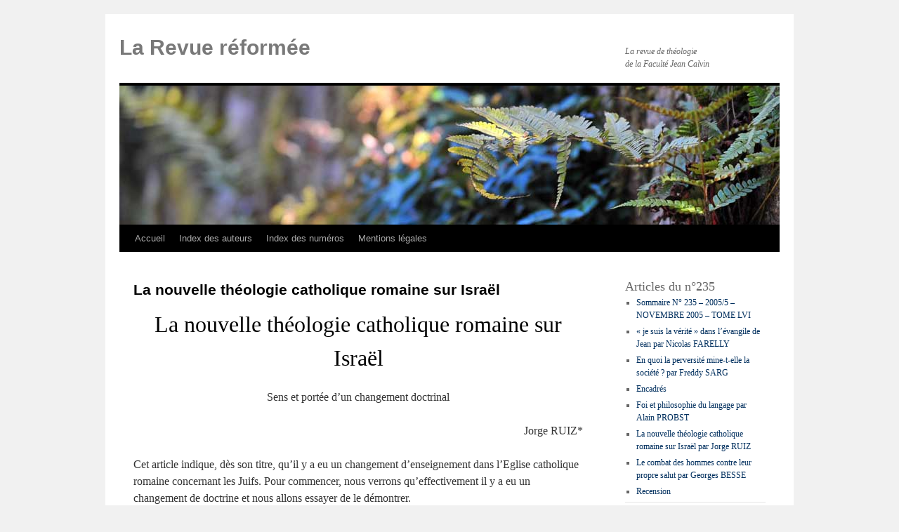

--- FILE ---
content_type: text/html; charset=UTF-8
request_url: http://larevuereformee.net/articlerr/n235/la-nouvelle-theologie-catholique-romaine-sur-israel
body_size: 22578
content:
<!DOCTYPE html>
<html lang="fr-FR">
<head>
<meta charset="UTF-8" />
<title>La nouvelle théologie catholique romaine sur Israël | La Revue réformée</title>
<link rel="profile" href="http://gmpg.org/xfn/11" />
<link rel="stylesheet" type="text/css" media="all" href="http://larevuereformee.net/wp-content/themes/twentyten4lrr/style.css" />
<link rel="pingback" href="http://larevuereformee.net/xmlrpc.php" />
<meta name='robots' content='max-image-preview:large' />
<link rel='dns-prefetch' href='//s.w.org' />
<link rel="alternate" type="application/rss+xml" title="La Revue réformée &raquo; Flux" href="http://larevuereformee.net/feed" />
<link rel="alternate" type="application/rss+xml" title="La Revue réformée &raquo; Flux des commentaires" href="http://larevuereformee.net/comments/feed" />
		<script type="text/javascript">
			window._wpemojiSettings = {"baseUrl":"https:\/\/s.w.org\/images\/core\/emoji\/13.1.0\/72x72\/","ext":".png","svgUrl":"https:\/\/s.w.org\/images\/core\/emoji\/13.1.0\/svg\/","svgExt":".svg","source":{"concatemoji":"http:\/\/larevuereformee.net\/wp-includes\/js\/wp-emoji-release.min.js?ver=5.8.12"}};
			!function(e,a,t){var n,r,o,i=a.createElement("canvas"),p=i.getContext&&i.getContext("2d");function s(e,t){var a=String.fromCharCode;p.clearRect(0,0,i.width,i.height),p.fillText(a.apply(this,e),0,0);e=i.toDataURL();return p.clearRect(0,0,i.width,i.height),p.fillText(a.apply(this,t),0,0),e===i.toDataURL()}function c(e){var t=a.createElement("script");t.src=e,t.defer=t.type="text/javascript",a.getElementsByTagName("head")[0].appendChild(t)}for(o=Array("flag","emoji"),t.supports={everything:!0,everythingExceptFlag:!0},r=0;r<o.length;r++)t.supports[o[r]]=function(e){if(!p||!p.fillText)return!1;switch(p.textBaseline="top",p.font="600 32px Arial",e){case"flag":return s([127987,65039,8205,9895,65039],[127987,65039,8203,9895,65039])?!1:!s([55356,56826,55356,56819],[55356,56826,8203,55356,56819])&&!s([55356,57332,56128,56423,56128,56418,56128,56421,56128,56430,56128,56423,56128,56447],[55356,57332,8203,56128,56423,8203,56128,56418,8203,56128,56421,8203,56128,56430,8203,56128,56423,8203,56128,56447]);case"emoji":return!s([10084,65039,8205,55357,56613],[10084,65039,8203,55357,56613])}return!1}(o[r]),t.supports.everything=t.supports.everything&&t.supports[o[r]],"flag"!==o[r]&&(t.supports.everythingExceptFlag=t.supports.everythingExceptFlag&&t.supports[o[r]]);t.supports.everythingExceptFlag=t.supports.everythingExceptFlag&&!t.supports.flag,t.DOMReady=!1,t.readyCallback=function(){t.DOMReady=!0},t.supports.everything||(n=function(){t.readyCallback()},a.addEventListener?(a.addEventListener("DOMContentLoaded",n,!1),e.addEventListener("load",n,!1)):(e.attachEvent("onload",n),a.attachEvent("onreadystatechange",function(){"complete"===a.readyState&&t.readyCallback()})),(n=t.source||{}).concatemoji?c(n.concatemoji):n.wpemoji&&n.twemoji&&(c(n.twemoji),c(n.wpemoji)))}(window,document,window._wpemojiSettings);
		</script>
		<style type="text/css">
img.wp-smiley,
img.emoji {
	display: inline !important;
	border: none !important;
	box-shadow: none !important;
	height: 1em !important;
	width: 1em !important;
	margin: 0 .07em !important;
	vertical-align: -0.1em !important;
	background: none !important;
	padding: 0 !important;
}
</style>
	<link rel='stylesheet' id='wp-block-library-css'  href='http://larevuereformee.net/wp-includes/css/dist/block-library/style.min.css?ver=5.8.12' type='text/css' media='all' />
<link rel="https://api.w.org/" href="http://larevuereformee.net/wp-json/" /><link rel="EditURI" type="application/rsd+xml" title="RSD" href="http://larevuereformee.net/xmlrpc.php?rsd" />
<link rel="wlwmanifest" type="application/wlwmanifest+xml" href="http://larevuereformee.net/wp-includes/wlwmanifest.xml" /> 
<meta name="generator" content="WordPress 5.8.12" />
<link rel="canonical" href="http://larevuereformee.net/articlerr/n235/la-nouvelle-theologie-catholique-romaine-sur-israel" />
<link rel='shortlink' href='http://larevuereformee.net/?p=284' />
<link rel="alternate" type="application/json+oembed" href="http://larevuereformee.net/wp-json/oembed/1.0/embed?url=http%3A%2F%2Flarevuereformee.net%2Farticlerr%2Fn235%2Fla-nouvelle-theologie-catholique-romaine-sur-israel" />
<link rel="alternate" type="text/xml+oembed" href="http://larevuereformee.net/wp-json/oembed/1.0/embed?url=http%3A%2F%2Flarevuereformee.net%2Farticlerr%2Fn235%2Fla-nouvelle-theologie-catholique-romaine-sur-israel&#038;format=xml" />
<script type="text/javascript">
	window._se_plugin_version = '8.1.9';
</script>
<style type="text/css">
.taxonomy-drilldown-lists p,
.taxonomy-drilldown-checkboxes p,
.taxonomy-drilldown-dropdowns p {
	margin-top: 1em;
}

.taxonomy-drilldown-checkboxes li,
.taxonomy-drilldown-dropdowns li {
	list-style: none;
}

.taxonomy-drilldown-dropdowns select {
	display: block;
}
</style>
</head>

<body class="articlerr-template-default single single-articlerr postid-284"><a name="debut"></a>
<div id="wrapper" class="hfeed">
	<div id="header">
		<div id="masthead">
			<div id="branding" role="banner">
								<div id="site-title">
					<span>
						<a href="http://larevuereformee.net/" title="La Revue réformée" rel="home">La Revue réformée</a>
					</span>
				</div>
				<div id="site-description">La revue de th&eacute;ologie<br>de la Facult&eacute; Jean Calvin</div>

										<img src="http://larevuereformee.net/wp-content/themes/twentyten4lrr/images/headers/fern.jpg" width="940" height="198" alt="" />
								</div><!-- #branding -->

			<div id="access" role="navigation">
			  				<div class="skip-link screen-reader-text"><a href="#content" title="Aller au contenu">Aller au contenu</a></div>
								<div class="menu"><ul>
<li ><a href="http://larevuereformee.net/">Accueil</a></li><li class="page_item page-item-6"><a href="http://larevuereformee.net/index-des-auteurs">Index des auteurs</a></li>
<li class="page_item page-item-8"><a href="http://larevuereformee.net/index-des-numeros">Index des numéros</a></li>
<li class="page_item page-item-215"><a href="http://larevuereformee.net/a-propos/mentions-legales">Mentions légales</a></li>
</ul></div>
			</div><!-- #access -->
		</div><!-- #masthead -->
	</div><!-- #header -->

	<div id="main">

		<div id="container">
			<div id="content" role="main">


				<div id="post-284" class="post-284 articlerr type-articlerr status-publish hentry numero-revue-80 auteurs-ruiz-jorge annee-parution-79">
					<h1 class="entry-title">La nouvelle théologie catholique romaine sur Israël</h1>


					<div class="entry-content">
						<h1 align="center">La nouvelle théologie catholique romaine sur Israël</h1>
<p align="center">Sens et portée d&rsquo;un changement doctrinal</p>
<p align="right">Jorge RUIZ*</p>
<p></p>
<p>Cet article indique, dès son titre, qu&rsquo;il y a eu un changement d&rsquo;enseignement dans l&rsquo;Eglise catholique romaine concernant les Juifs. Pour commencer, nous verrons qu&rsquo;effectivement il y a eu un changement de doctrine et nous allons essayer de le démontrer.</p>
<p></p>
<p>Avant de constater un changement, il convient, d&rsquo;abord, de se demander à quel moment un enseignement devient une doctrine de l&rsquo;Eglise catholique romaine. Quand est-on face à une doctrine «&nbsp;de l&rsquo;Eglise en tant que telle&nbsp;», devant une affirmation catholique? Est-ce en lisant les propositions d&rsquo;une école théologique particulière? Ou dans les déclarations d&rsquo;un évêque ou d&rsquo;un groupe d&rsquo;évêques, en dehors du pape? Ou dans les déclarations du pape sans les évêques? Ou dans les déclarations du pape et des évêques non encore ratifiées par d&rsquo;autres déclarations du pape et des évêques? Quel est le genre de déclarations qui ratifie la catholicité? Il y a là un problème fort complexe, encore plus complexe, comme nous allons le voir, que dans le protestantisme!</p>
<p></p>
<h3>I. Il y a bien changement</h3>
</p>
<p>Il nous faut donc trouver un terrain qui soit vraiment sûr. Dans l&rsquo;Eglise catholique romaine, la foi de l&rsquo;Eglise est perceptible, elle se reflète dans deux domaines: la liturgie et le magistère.</p>
<p></p>
<p><strong>a)</strong> <em>La liturgie</em></p>
<p>Le premier est celui de la <em>liturgie</em>. Si le vieux dicton latin <em>lex orandi, lex credendi</em> («&nbsp;la loi de la prière est la loi de la foi&nbsp;») est vrai, c&rsquo;est, sans aucun doute, dans l&rsquo;Eglise catholique romaine. Dans le cadre liturgique, les changements concernant les Juifs ont été majeurs. Il suffit de comparer les deux prières suivantes du Vendredi saint. La première, la prière traditionnelle, utilisée intégralement pendant plus d&rsquo;un millénaire jusqu&rsquo;à 1959, disait:</p>
<p></p>
<p>«&nbsp;Prions aussi pour les Juifs perfides afin que Dieu Notre Seigneur enlève le voile qui couvre leurs cœurs et qu&rsquo;eux aussi reconnaissent Jésus, le Christ, Notre Seigneur.&nbsp;» Après cet appel à la prière, les fidèles ne répondaient pas: «&nbsp;Amen&nbsp;», ni ne se mettaient à genoux, comme ils le faisaient dans le reste des prières, et le prêtre poursuivait aussitôt en disant: «&nbsp;Dieu tout-puissant et éternel, qui n&rsquo;exclus pas même la perfidie juive de Ta miséricorde, exauce nos prières que nous t&rsquo;adressons pour l&rsquo;endurcissement de ce peuple; afin qu&rsquo;ayant reconnu la lumière de Ta vérité qui est le Christ, ils sortent de leurs ténèbres. Par le même Jésus-Christ Notre Seigneur qui vit et règne avec Toi dans l&rsquo;unité du Saint-Esprit dans les siècles des siècles.&nbsp;»<sup><a class="sdfootnoteanc" href="#sdfootnote1sym" name="sdfootnote1anc" id="sdfootnote1anc"><sup>1</sup></a></sup></p>
<p></p>
<p>Laissant de côté l&#8217;emploi de l&rsquo;expression «&nbsp;perfidie judaïque&nbsp;» pour désigner l&rsquo;état de l&rsquo;Israël incrédule, cette prière se caractérise par le fait qu&rsquo;elle est une demande explicite pour qu&rsquo;Israël soit converti au Christ. De plus, elle affirme sans ambages que l&rsquo;Israël actuel sans le Christ se trouve dans l&rsquo;endurcissement et dans les ténèbres.</p>
<p></p>
<p>La seconde prière que nous allons voir est celle qui fut approuvée par Paul VI et qui est entrée en vigueur en 1970. C&rsquo;est la prière actuelle:</p>
<p></p>
<p>«&nbsp;Prions pour les Juifs à qui Dieu a parlé en premier: qu&rsquo;ils progressent dans l&rsquo;amour de Son Nom et la fidélité de son Alliance.&nbsp;»Tous prient en silence. Puis le prêtre dit: «&nbsp;Dieu éternel et tout-puissant, Toi qui as choisi Abraham et sa descendance pour en faire les fils de Ta promesse, conduis à la plénitude de la rédemption le premier peuple de l&rsquo;Alliance, comme ton Eglise t&rsquo;en supplie. Par Jésus, le Christ, Notre Seigneur.&nbsp;»<sup><a class="sdfootnoteanc" href="#sdfootnote2sym" name="sdfootnote2anc" id="sdfootnote2anc"><sup>2</sup></a></sup></p>
<p></p>
<p>Dans cette prière, aucune mention n&rsquo;est faite de l&rsquo;état d&rsquo;endurcissement d&rsquo;Israël; on n&rsquo;y demande pas explicitement sa conversion, même si le texte pourrait être compris dans ce sens. Pourtant, on fait mention de l&rsquo;élection d&rsquo;Abraham et de sa descendance. Ainsi, cette prière est ambiguë: tout Juif qui refuse de croire en Christ peut dire tranquillement «&nbsp;Amen&nbsp;» à toutes les demandes. De plus, chose surprenante, la portée trinitaire de cette prière est certainement amoindrie par rapport à la prière traditionnelle.</p>
<p></p>
<p><strong>b)</strong> <em>Le magistère</em></p>
<p>Le second domaine qui reflète la foi de l&rsquo;Eglise catholique romaine et qui témoigne de ce changement doctrinal est, sans aucun doute, le magistère. Nous nous contenterons de signaler que le Saint-Office, donc le magistère, dans sa condamnation de l&rsquo;antisémitisme, le 25 mars 1928, a précisément défini l&rsquo;antisémitisme comme «&nbsp;la haine de la race <em>jadis</em> élue par Dieu&nbsp;»<sup><a class="sdfootnoteanc" href="#sdfootnote3sym" name="sdfootnote3anc" id="sdfootnote3anc"><sup>3</sup></a></sup>. La présence de l&rsquo;adverbe «&nbsp;jadis&nbsp;» est révélatrice de toute une théologie, la théologie de la substitution, car il est superflu d&rsquo;affirmer que l&rsquo;élection d&rsquo;Israël a été faite dans le passé si c&rsquo;est pour seulement laisser à penser que cette élection est maintenant révoquée.</p>
<p></p>
<p>Cette déclaration doit être comparée avec celle du pape Jean-Paul II, faite devant la communauté juive de Mayence (Allemagne), le 17 novembre 1980, quand il a désigné le peuple juif actuel comme: «&nbsp;Le peuple de Dieu de l&rsquo;Ancienne Alliance, jamais révoquée par Dieu.&nbsp;»<sup><a class="sdfootnoteanc" href="#sdfootnote4sym" name="sdfootnote4anc" id="sdfootnote4anc"><sup>4</sup></a></sup> Le texte écrit justifiait cette affirmation avec la citation biblique (entre parenthèses) de Romains 11.29: «&nbsp;Car les dons et l&rsquo;appel de Dieu sont irrévocables.&nbsp;»</p>
<p></p>
<p>Avoir cité Romains 11.29 est d&rsquo;une importance extrême. En effet, l&rsquo;écrivain, d&rsquo;origine juive convertie au catholicisme, Denise Judant affirmait en 1969, dans son livre <em>Christianisme &amp; Judaïsme</em>, l&rsquo;existence d&rsquo;un «&nbsp;consensus unanime&nbsp;» parmi tous les Pères de l&rsquo;Eglise, mais d&rsquo;un «&nbsp;consensus unanime&nbsp;» contraire à l&rsquo;affirmation du pape actuel:</p>
<p></p>
<p>«&nbsp;Jamais les Pères n&rsquo;ont pensé que le verset de s. Paul: ‹les dons et l&rsquo;appel de Dieu sont sans repentance›, puisse s&rsquo;appliquer à la partie infidèle du peuple juif, et nous n&rsquo;hésitons pas à assurer qu&rsquo;il y a, sur ce point qui constitue une interprétation de l&rsquo;Ecriture, un consensus unanime des Pères (…) Parmi tous les écrivains grecs et latins des cinq premiers siècles, nous n&rsquo;en avons trouvé aucun qui applique ce verset à l&rsquo;Israël infidèle.&nbsp;»<sup><a class="sdfootnoteanc" href="#sdfootnote5sym" name="sdfootnote5anc" id="sdfootnote5anc"><sup>5</sup></a></sup></p>
<p></p>
<p><strong>Parcours historique de ce changement</strong></p>
<p></p>
<p>Il est donc manifeste qu&rsquo;il y a eu un vrai changement de doctrine dans l&rsquo;Eglise catholique romaine à propos des Juifs, et ce changement va à l&rsquo;encontre d&rsquo;un «&nbsp;consensus unanime&nbsp;» des Pères. Ce fait, dans la mentalité catholique romaine, est d&rsquo;une portée exceptionnelle. Comment en est-on arrivé là?</p>
<p></p>
<p>En principe, un tel changement est, à proprement parler, inimaginable. On ne peut se débarrasser si facilement, en un si court laps de temps, d&rsquo;un enseignement constant et pratiquement unanime durant presque deux millénaires. Ce changement ne peut être expliqué que par le contexte historique contemporain, qui est celui du nazisme, celui de la Seconde Guerre mondiale et du génocide de 6 millions de Juifs dans une Europe dite «&nbsp;chrétienne&nbsp;». Le contexte historique est celui des faits. Les événements de l&rsquo;histoire façonnent un état d&rsquo;esprit déterminé, «&nbsp;l&rsquo;esprit du temps&nbsp;», qui, en l&rsquo;occurrence, ne permet plus à la doctrine traditionnelle de s&rsquo;exprimer. Certes, après Auschwitz, il est devenu très difficile de prononcer le discours traditionnel sur les Juifs, selon lequel le peuple juif a été rejeté par Dieu suite à son rejet de Jésus, ou plus encore, selon lequel la mort de Jésus lui est imputée tant qu&rsquo;il ne se repent pas et ne vient pas à la foi en son Messie. Ce discours traditionnel a même été perçu comme l&rsquo;un des facteurs du génocide. Par conséquent, l&rsquo;<em>intelligentsia</em> et les dirigeants des grandes Eglises multitudinistes ont cherché à modifier les vieux ressorts mentaux si profonds du peuple chrétien en adoptant un discours théologique à propos d&rsquo;Israël éminemment, voire exclusivement, positif.</p>
<p></p>
<p>Ce revirement dans la pensée chrétienne n&rsquo;a cependant pas été automatique; il a nécessité une période de mûrissement ou, plutôt, une période d&rsquo;installation dans la conscience des Eglises. A cause de sa nature propre, l&rsquo;Eglise catholique romaine a eu besoin d&rsquo;un plus grand laps de temps que les autres Eglises pour adopter ce nouveau discours. Mais, cela fait, cette même nature de l&rsquo;Eglise catholique romaine en assure l&rsquo;universalisme, et cela même de façon rétrospective.</p>
<p></p>
<p><em><strong>a) Barth et Maritain</strong></em></p>
<p>De tels discours nouveaux n&rsquo;ont pas leur origine dans les Eglises elles-mêmes. En général, c&rsquo;est une règle, dirions-nous, immuable, que les vieux paradigmes ne sont pas remplacés à partir d&rsquo;idées provenant de la collectivité. Bien au contraire, les innovations viennent toujours d&rsquo;individus isolés, qui expriment de telles idées non seulement dans leurs écrits, mais aussi par leur propre vie. Ces idées nouvelles sur Israël sont nées dans l&rsquo;esprit de, notamment, deux personnes. Les deux étaient, à leur époque et dans leur milieu particulier, des intellectuels d&rsquo;avant-garde. Les deux se sont opposés au nazisme et, en conséquence, ont dû s&rsquo;exiler. Les deux étaient des résistants, des hommes qui ont été des points de référence, d&rsquo;espérance même, à un moment où l&rsquo;Europe vivait ses moments les plus durs, les plus noirs. L&rsquo;un était catholique romain, l&rsquo;autre protestant: le philosophe français Jacques Maritain et le théologien suisse Karl Barth.</p>
<p></p>
<p>Le dernier, Barth, avait déjà, pendant la décennie des années 1930, développé toute une théologie concernant les Juifs. Son enseignement &#8211; en bonne partie en réaction contre le nazisme &#8211; s&rsquo;opposait aussi, il est important de le signaler, à la théologie libérale classique relative au peuple de l&rsquo;Ancien Testament. La théologie de Barth cherchait à récupérer le sens du sacré concernant l&rsquo;histoire d&rsquo;Israël; il le faisait en présentant l&rsquo;Eglise et Israël dans un rapport dialectique, et cela sous le signe de l&rsquo;inconditionnalité de la relation de Dieu avec le peuple juif.</p>
<p></p>
<p>Le rapport qu&rsquo;entretenait Maritain avec le judaïsme avait un caractère plus personnel, son épouse Raïssa étant une Juive d&rsquo;origine russe. Après son exil en Amérique et, en particulier, dans ses messages radiodiffusés vers l&rsquo;Europe, à la fin de la Seconde Guerre mondiale, Maritain a dénoncé le génocide des Juifs qui se perpétrait en Europe. La voix lointaine de Maritain transmettait également des idées fort suggestives et fort émouvantes sur le rapport de l&rsquo;Eglise avec les Juifs; cela, avec une force, même visuelle, incontournable. Il affirmait, en effet, littéralement: «&nbsp;De nos jours, la Passion d&rsquo;Israël prend de plus en plus distinctement la forme de croix.&nbsp;» Ou, aussi: «&nbsp;C&rsquo;est la Passion d&rsquo;Israël que nous avons sous les yeux.&nbsp;» Ou, encore: «&nbsp;Ce que le monde nous donne à contempler dans les persécutions racistes, c&rsquo;est Israël lui-même engagé dans la voie du Calvaire.&nbsp;»<sup><a class="sdfootnoteanc" href="#sdfootnote6sym" name="sdfootnote6anc" id="sdfootnote6anc"><sup>6</sup></a></sup> Ces affirmations sont sans doute fort belles, mais toute une théologie se trouve derrière elles<sup><a class="sdfootnoteanc" href="#sdfootnote7sym" name="sdfootnote7anc" id="sdfootnote7anc"><sup>7</sup></a></sup>.</p>
<p></p>
<p>L&rsquo;influence directe de ces deux figures, Barth et Maritain, dans l&rsquo;Eglise catholique romaine est difficilement mesurable. Par exemple, le pape Pie XII disait de Barth qu&rsquo;il était le plus grand théologien chrétien après Thomas d&rsquo;Aquin. A vrai dire, la théologie de Barth, souvent caractérisée comme un <em>christomonisme</em>, convient à merveille à l&rsquo;orientation fondamentale de la théologie catholique romaine, théologie qui comprend l&rsquo;Eglise en termes essentiellement christologiques. De son côté, Maritain a sans doute été l&rsquo;un des principaux inspirateurs du Concile Vatican II; le concept d&rsquo;<em>aggiornamento</em> lui-même a été, en bonne partie, rendu possible grâce à son apport théorique.</p>
<p></p>
<p><strong><em>b) Les</em> Dix points de Seelisberg</strong></p>
<p>Barth et Maritain sont, eux aussi, à l&rsquo;origine du premier document qui a remis en cause la position traditionnelle sur les Juifs et proposait son remplacement pour un nouvel enseignement. Nous parlons des <em>Dix points de Seelisberg</em><sup><a class="sdfootnoteanc" href="#sdfootnote8sym" name="sdfootnote8anc" id="sdfootnote8anc"><sup>8</sup></a></sup>. C&rsquo;est un vrai chef-d&rsquo;œuvre théologique, admirable dans l&rsquo;art de la communication, qui a été écrit en 1947. On surestimerait difficilement l&rsquo;autorité de l&rsquo;expertise de ses auteurs puisqu&rsquo;un si petit nombre de mots a produit de si grandes répercussions. Conçu sous la forme d&rsquo;un décalogue, et se présentant comme un document cherchant simplement à épurer le langage chrétien habituel des expressions antisémites, le document les <em>Dix points de Seelisberg</em> a proposé un tout nouveau paradigme théologique global sur Israël. Il se caractérise, notamment, par l&rsquo;affirmation de l&rsquo;unité qui existe entre l&rsquo;Eglise et Israël et par la conception de l&rsquo;inconditionnalité du rapport de Dieu à Israël, même si ce dernier se trouve toujours dans un état d&rsquo;endurcissement.</p>
<p></p>
<p>Les <em>Dix points</em> n&rsquo;ont pas été conçus à l&rsquo;origine comme un document ecclésial officiel, mais il a bientôt été accepté par les autorités ecclésiastiques. Ces <em>Dix points</em> ont été, par la suite, repris et développés, avec un fondement biblique plus solide, notamment dans les «&nbsp;Thèses de Bad Schawalbach&nbsp;»<sup><a class="sdfootnoteanc" href="#sdfootnote9sym" name="sdfootnote9anc" id="sdfootnote9anc"><sup>9</sup></a></sup>.</p>
<p></p>
<p><em><strong>c) La lettre du cardinal Liénart</strong></em></p>
<p>Durant les années 1950, on constate une absence surprenante de déclarations officielles allant dans le sens de la nouvelle théologie d&rsquo;Israël. C&rsquo;était, sans doute, le temps où les nouvelles idées faisaient leur chemin en Occident avec l&rsquo;arrivée de la néo-orthodoxie barthienne dans les principales Eglises protestantes; c&rsquo;était aussi la période où l&rsquo;Eglise catholique romaine a été de plus en plus exposée à ces idées.</p>
<p></p>
<p>Le 14 février 1960, l&rsquo;évêque de Lille, le cardinal Liénart, a publié une lettre pastorale à l&rsquo;occasion d&rsquo;une montée de l&rsquo;antisémitisme dans la population. Dans cette lettre, Liénart récusait la doctrine selon laquelle le peuple juif serait un peuple maudit par Dieu à cause de son rejet de Jésus ou un peuple déicide, étant donné, selon lui, qu&rsquo;au I<sup>er</sup> siècle, les Juifs méconnaissaient la divinité de Jésus. Le plus important dans cette déclaration est sans doute l&rsquo;affirmation suivante: «&nbsp;S&rsquo;ensuit-il qu&rsquo;il ait été définitivement rejeté par Dieu? Loin de là, dit saint Paul, car Dieu est fidèle et ses dons sont sans retour. Il ne les reprend jamais. Israël n&rsquo;est donc pas devenu un peuple maudit <em>mais demeure toujours le peuple élu</em>.&nbsp;»<sup><a class="sdfootnoteanc" href="#sdfootnote10sym" name="sdfootnote10anc" id="sdfootnote10anc"><sup>10</sup></a></sup></p>
<p></p>
<p>Voilà, peut-être, la première affirmation contemporaine, dans l&rsquo;Eglise catholique romaine, concernant la permanence de l&rsquo;élection d&rsquo;Israël dans le peuple juif actuel, affirmation précisément fondée sur Romains 11.29. Comme nous l&rsquo;avons vu, cette affirmation constitue la rupture du <em>consensus doctrinal unanime</em> des Pères de l&rsquo;Eglise. Quel sens cela peut-il avoir pour la théologie catholique romaine? Reprenant la position du Concile de Trente, session IV, le concile Vatican I avait établi, dans son décret «&nbsp;Sur la Révélation&nbsp;», «&nbsp;qu&rsquo;il n&rsquo;était pas licite pour personne d&rsquo;interpréter les Ecritures Saintes contrairement au consensus unanime des Pères&nbsp;». Ceci revenait à dire que le <em>consensus unanime</em> des Pères jouait un rôle normatif dans l&rsquo;exégèse catholique romaine officielle. Par rapport à la tradition, la rupture introduite ainsi par Liénart était donc totale: il ne rompait pas seulement avec le consensus unanime des Pères, mais aussi avec la norme que la même Eglise catholique romaine s&rsquo;était imposée à elle-même. Il ne serait sûrement pas excessif de dire que la lettre pastorale du cardinal Liénart a fait entrer la théologie catholique romaine dans une nouvelle époque, lui a conféré une nouvelle dimension.</p>
<p></p>
<p><em><strong>d) Le Concile Vatican II</strong></em></p>
<p>Les affirmations du Concile Vatican II doivent être comprises comme appartenant déjà à cette nouvelle phase. Au travers de ses déclarations, le concile a exprimé toute une théologie sur Israël qui, en général, suivait les grandes lignes de la théologie traditionnelle. Les nouvelles vues théologiques se sont tout particulièrement concentrées sur deux points: le paragraphe 16 de la Constitution <em>Lumen Gentium</em> et le paragraphe 4 de la Déclaration pastorale <em>Nostra Ætate</em>.</p>
<p></p>
<p>Dans ces deux documents, la permanence de l&rsquo;Ancienne Alliance est, certes, réaffirmée, mais cela d&rsquo;une façon presque subliminale. Comment? Par la juxtaposition de deux citations de Romains 9-11: Romains 9.4-5 («&nbsp;… qui sont les Israélites, à qui appartiennent l&rsquo;adoption, la gloire, les alliances…&nbsp;») et Romains 11.29 («&nbsp;Car les dons et l&rsquo;appel de Dieu sont irrévocables.&nbsp;»). Cela témoigne évidemment de l&rsquo;art consommé que l&rsquo;Eglise catholique romaine a d&rsquo;exprimer simultanément, entre les lignes, deux discours différents. Ainsi, quelle que soit la vue qui s&rsquo;imposera dans l&rsquo;avenir, elle aura déjà été affirmée par le magistère.</p>
<p></p>
<p>Le paragraphe 16 de <em>Lumen Gentium</em> n<em>&lsquo;</em>est, en réalité, qu&rsquo;un résumé de la Déclaration <em>Nostra Ætate</em> et le document à la base de celle-ci n&rsquo;est autre que les <em>Dix points de Seelisberg</em>. La nouveauté doctrinale de <em>Nostra Ætate</em> a été mise en lumière par des auteurs catholiques romains, dont Jean Dujardin, qui affirme:</p>
<p></p>
<p>«&nbsp;Si on lit attentivement le texte, on constate en effet que la déclaration ne fait référence à aucun concile, aucun Père de l&rsquo;Eglise, aucun pape. C&rsquo;est une situation inédite si on la compare aux textes habituels du magistère, y compris à ceux du Concile Vatican II. La déclaration s&rsquo;appuie essentiellement sur le Nouveau Testament et, en particulier, sur l&rsquo;épître aux Romains de saint Paul (…). Dans l&rsquo;immédiat, la déclaration, par l&rsquo;absence de toute référence à des documents officiels de l&rsquo;histoire de l&rsquo;Eglise, révèle un fait troublant. On ne peut pas s&rsquo;appuyer pour la justifier sur des textes officiels antérieurs.&nbsp;»<sup><a class="sdfootnoteanc" href="#sdfootnote11sym" name="sdfootnote11anc" id="sdfootnote11anc"><sup>11</sup></a></sup></p>
<p></p>
<p><strong><em>e) Les</em> Orientations pastorales</strong></p>
<p>L&rsquo;introduction de ces nouvelles vues ne s&rsquo;est pas faite sans provoquer de fortes oppositions à l&rsquo;intérieur même du concile, comme le montrent les différentes rédactions successives de la Déclaration <em>Nostra Ætate</em>. Ces nouvelles vues ont été introduites de manière quasi furtive, de sorte que la teneur générale du texte paraissait acceptable à la majorité conciliaire encore ancrée dans la théologie traditionnelle. Or, dans la décennie des années 1970, certaines déclarations officielles de l&rsquo;Eglise catholique romaine allaient définitivement dépasser la théologie traditionnelle, tandis qu&rsquo;on attendait toujours un commentaire officiel du Vatican sur <em>Nostra Ætate,</em> interprétant cette déclaration dans un sens traditionnel. C&rsquo;est justement le contraire qui s&rsquo;est produit!</p>
<p></p>
<p>L&rsquo;interprétation difficile de la Déclaration <em>Nostra Ætate</em> a été faite, en 1973, non pas par le Vatican, mais par le Comité épiscopal pour les relations avec le judaïsme de la Conférence épiscopale française, dans un document connu sous le titre d&rsquo;<em>Orientations pastorales</em><sup><a class="sdfootnoteanc" href="#sdfootnote12sym" name="sdfootnote12anc" id="sdfootnote12anc"><sup>12</sup></a></sup>. Ce texte affirmait, sans la moindre ambiguïté, que l&rsquo;enseignement de Vatican II est que le peuple d&rsquo;Israël n&rsquo;a été dépouillé ni de son élection, ni de l&rsquo;alliance. Il affirme, en plus, que cet enseignement est un «&nbsp;retour à l&rsquo;Ecriture&nbsp;» et, sur cette base, justifie la <em>rupture</em> que la déclaration conciliaire suppose avec la tradition, ceci «&nbsp;même du point de vue de la foi&nbsp;». La valeur religieuse de l&rsquo;Etat d&rsquo;Israël, bien qu&rsquo;elle ne soit pas affirmée explicitement, est certainement suggérée. De même, les <em>Orientations</em> appellent les chrétiens à renoncer, face à Israël, à tout prosélytisme, attitude missionnaire jugée «&nbsp;déloyale&nbsp;», ceci sur la base de la recherche d&rsquo;un lien «&nbsp;vivant&nbsp;» avec l&rsquo;Israël actuel. Finalement, la note théologique des <em>Orientations</em> est que l&rsquo;Eglise et Israël ne sont pas deux institutions complémentaires, mais se trouvent dans un rapport de «&nbsp;contestation réciproque&nbsp;», ce qui correspond, croyons-nous, à l&rsquo;adoption par ce document de la théologie dialectique de Barth concernant l&rsquo;élection d&rsquo;Israël.</p>
<p></p>
<p>Ce texte officiel de l&rsquo;épiscopat français a été l&rsquo;occasion d&rsquo;une polémique d&rsquo;une certaine envergure, et a suscité la publication, dans les journaux, de vives contestations provenant de diverses personnalités catholiques romaines. C&rsquo;est ainsi que le cardinal Daniélou, dans les pages du journal <em>Le Figaro</em>, a accusé les <em>Orientations</em> de chercher, plus ou moins explicitement, à «&nbsp;changer la foi&nbsp;» et à «&nbsp;jouer sur les mots&nbsp;»<sup><a class="sdfootnoteanc" href="#sdfootnote13sym" name="sdfootnote13anc" id="sdfootnote13anc"><sup>13</sup></a></sup>. De même, André Feuillet, dans <em>L&rsquo;Osservatore Romano</em>, a même signalé la possibilité que cette publication puisse «&nbsp;trahir le Nouveau Testament&nbsp;»<sup><a class="sdfootnoteanc" href="#sdfootnote14sym" name="sdfootnote14anc" id="sdfootnote14anc"><sup>14</sup></a></sup>.</p>
<p></p>
<p>L&rsquo;Eglise catholique romaine est aussi maîtresse dans l&rsquo;art de mesurer les temps et, dans ce cas, de calmer l&rsquo;orage. En 1978, était élu comme pape le cardinal Karol Wojtyla, l&rsquo;archevêque de Cracovie, justement le diocèse auquel appartient Auschwitz. Avec la perspective que donne le temps, il est difficile de ne pas voir dans cette élection papale tout un message théologique. En effet, deux ans après, Jean-Paul II faisait à Mayence la déclaration que nous avons déjà citée, concernant «&nbsp;le peuple de l&rsquo;Ancienne Alliance, jamais révoquée par Dieu&nbsp;», déclaration qui reprenait presque littéralement l&rsquo;affirmation centrale des <em>Orientations pastorales</em>. L&rsquo;affirmation de Jean-Paul II à Mayence supposait donc la victoire de la nouvelle théologie sur les restes, bien affaiblis et dorénavant réduits au silence, de la théologie traditionnelle.</p>
<p></p>
<p><strong>II. Sens et portée du changement doctrinal</strong></p>
<p></p>
<p>Nous croyons avoir démontré l&rsquo;existence d&rsquo;un véritable changement doctrinal dans la théologie catholique romaine. L&rsquo;essentiel du parcours historique de ce changement a été, espérons-nous, suffisamment décrit. Il importe, maintenant, d&rsquo;essayer de formuler une appréciation théologique de ce changement. Quel est le sens de ce revirement théologique&nbsp;? Et, surtout, quelle en est la portée? Quelles sont, enfin, les perspectives, proches ou lointaines, ouvertes par cette théologie, qui est devenue la position officielle au sein de l&rsquo;Eglise catholique romaine?</p>
<p></p>
<p><strong>1. Sens théologique</strong></p>
<p></p>
<p><em><strong>a) Rapport avec le «&nbsp;salut des infidèles&nbsp;»</strong></em></p>
<p>Pour simplifier, nous allons centrer notre attention sur la formule théologique utilisée par le pape Jean-Paul II: «&nbsp;Le peuple de l&rsquo;Ancienne Alliance, jamais révoquée par Dieu.&nbsp;» A notre connaissance, cette formule n&rsquo;a pas été encore reconnue comme une définition officielle du magistère. Or, en 1985, elle a fait l&rsquo;objet d&rsquo;un commentaire très autorisé du théologien catholique romain Bertrand de Margerie, texte qui constitue, lui aussi, un point de référence important. Selon B. de Margerie, à la base de cette formule, se trouve l&rsquo;idée que l&rsquo;Ancienne Alliance est une réalité qui, dans un sens, a été révoquée &#8211; à savoir en tant que système de culte pour les Juifs qui croient en Christ &#8211; et, dans un autre sens, ne l&rsquo;a pas été pour les Juifs qui ont reçu une «&nbsp;annonce insuffisante&nbsp;» de l&rsquo;Evangile ou pour ceux qui sont dans une situation d&rsquo;«&nbsp;ignorance invincible&nbsp;».</p>
<p></p>
<p>Ces concepts d&rsquo;«&nbsp;annonce insuffisante&nbsp;» et d&rsquo;«&nbsp;ignorance invincible&nbsp;» renvoient à la notion plus générale du <em>salut des infidèles</em>, qui a été, sans doute, l&rsquo;un des grands thèmes doctrinaux du concile<sup><a class="sdfootnoteanc" href="#sdfootnote15sym" name="sdfootnote15anc" id="sdfootnote15anc"><sup>15</sup></a></sup>. La grande innovation de Vatican II a été, en droite ligne avec la philosophie personnaliste du XX<sup>e</sup> siècle, de concevoir l&rsquo;état de nature essentiellement en termes de grâce<sup><a class="sdfootnoteanc" href="#sdfootnote16sym" name="sdfootnote16anc" id="sdfootnote16anc"><sup>16</sup></a></sup>. Dans ce contexte, selon Vatican II, s&rsquo;il y a chez des hommes ignorance de l&rsquo;Evangile, l&rsquo;accomplissement de la loi naturelle peut, néanmoins, aboutir au salut des personnes.</p>
<p></p>
<p>Revenant au cas des Juifs, nous voyons comment ces concepts de révocation et de non-révocation peuvent être appliqués à la même alliance. Dans le cas où les Juifs ont reçu une annonce insuffisante de l&rsquo;Evangile, ou sont dans un état d&rsquo;ignorance invincible du même Evangile, l&rsquo;obéissance à la loi naturelle &#8211; obéissance salvatrice! &#8211; se ferait, pour eux, dans le contexte d&rsquo;une Ancienne Alliance non révoquée.</p>
<p></p>
<p>Par conséquent, on peut dire qu&rsquo;après Vatican II, la théologie catholique romaine a adopté une vision foncièrement dynamique des rapports entre Dieu et les hommes, ceci surtout en dehors de l&rsquo;Eglise. La théologie catholique romaine ignore &#8211; bien qu&rsquo;elle en ait très certainement connaissance &#8211; <em>la doctrine réformée de l&rsquo;imputation du péché d&rsquo;Adam</em> à tous ses descendants. En revanche, pour le catholicisme romain contemporain, l&rsquo;état naturel est compris essentiellement en termes de grâce, étant donné la valeur transcendante attribuée à la personne individuelle. Nous constatons, ici, une influence de plus de la philosophie personnaliste de Maritain sur la théologie catholique romaine, qui s&rsquo;approche également des accents les plus caractéristiques de la néo-orthodoxie barthienne.</p>
<p></p>
<p>La doctrine réformée est étrangère aussi bien à l&rsquo;esprit qu&rsquo;aux mots de ces formulations doctrinales. Selon la théologie réformée, l&rsquo;état naturel de l&rsquo;homme pécheur est uniquement caractérisé par le devoir d&rsquo;obéissance au Créateur; de plus, l&rsquo;homme naturel déchu se trouve dans un état de condamnation en conséquence de son identification avec Adam, tête fédérale de l&rsquo;alliance des œuvres. Il n&rsquo;y a donc pas de grâce au sens salutaire de l&rsquo;expression dans l&rsquo;état naturel déchu, mais uniquement Loi et condamnation. La théologie réformée ne s&rsquo;est jamais préoccupée de la question, éminemment spéculative, de l&rsquo;existence d&rsquo;un salut en dehors de l&rsquo;Eglise &#8211; même si elle en a reconnu implicitement la possibilité tout à fait extraordinaire<sup><a class="sdfootnoteanc" href="#sdfootnote17sym" name="sdfootnote17anc" id="sdfootnote17anc"><sup>17</sup></a></sup>.</p>
<p></p>
<p><strong><em>b) Préparation évangélique, «&nbsp;semences du</em> Logos<em>&nbsp;» et «&nbsp;mutuelle immanence&nbsp;» des Alliances</em></strong></p>
<p>Pour la théologie catholique romaine contemporaine, l&rsquo;Ancienne Alliance est une donnée dynamique, qui chevauche entre révocation et non-révocation. La question qui se pose immédiatement est la suivante: comment l&rsquo;Ancienne Alliance devient-elle salvatrice dans le temps de la Nouvelle Alliance? Autrement dit, dans le temps de l&rsquo;Eglise, existe-t-il une voie de salut parallèle à celle qui passe par l&rsquo;Eglise?</p>
<p></p>
<p>Comme on peut l&rsquo;imaginer, la réponse donnée par la théologie catholique romaine est négative. Au Concile Vatican II, la possibilité d&rsquo;un salut en dehors de l&rsquo;Eglise a été, notamment, articulée sur une notion particulière de la «&nbsp;préparation évangélique&nbsp;», selon laquelle tout ce qu&rsquo;il y a de bon et de vrai dans les cultures et même dans les autres religions sont des «&nbsp;semences du <em>Logos</em>&nbsp;» (c&rsquo;est-à-dire de la Parole du Christ) que l&rsquo;Eglise peut et doit assumer et récapituler<sup><a class="sdfootnoteanc" href="#sdfootnote18sym" name="sdfootnote18anc" id="sdfootnote18anc"><sup>18</sup></a></sup><!-- syntaxe note -->. On peut dire que ces «&nbsp;semences du <em>Logos</em>&nbsp;» constituent la présence de l&rsquo;Eglise en dehors de l&rsquo;Eglise. Etant donné que la permanence de l&rsquo;Ancienne Alliance est une donnée que le concile n&rsquo;a affirmée que de manière fugace, Israël est considéré, dans cette même perspective, de «&nbsp;préparation évangélique&nbsp;». Ceci a, paradoxalement, permis à la théologie postconciliaire d&#8217;embrasser les postulats de la haute critique: en effet, l&rsquo;idée selon laquelle la «&nbsp;préparation évangélique&nbsp;» devait être considérée comme une «&nbsp;semence du <em>Logos</em>&nbsp;» a conduit à souligner plutôt l&rsquo;aspect humain de la révélation de l&rsquo;Ancien Testament, à savoir considérer l&rsquo;Ancien Testament comme un livre entièrement humain, hormis les «&nbsp;semences du <em>Logos</em>&nbsp;» qu&rsquo;il contient.</p>
<p></p>
<p>Cette perspective des «&nbsp;préparations évangéliques&nbsp;» au salut paraît plutôt insuffisante lorsqu&rsquo;on affirme que l&rsquo;Ancienne Alliance n&rsquo;a pas été révoquée. Le rapport de l&rsquo;Ancienne Alliance avec la Nouvelle n&rsquo;est donc plus une chose du passé; il doit s&rsquo;accomplir aussi aujourd&rsquo;hui. Il n&rsquo;est pas abrogé pour le Juif contemporain endurci; il est toujours actuel. Il faut donc trouver un nouveau modèle de rapport entre les Alliances.</p>
<p></p>
<p>C&rsquo;est ainsi qu&rsquo;on en est arrivé au concept de l&rsquo;«&nbsp;immanence mutuelle&nbsp;» des Alliances, l&rsquo;Ancienne et la Nouvelle. L&rsquo;idée même de l&rsquo;«&nbsp;immanence mutuelle&nbsp;» des Alliances cherche à ancrer son inspiration dans le vieux principe d&rsquo;Augustin: «&nbsp;Le Nouveau Testament est caché dans l&rsquo;Ancien, l&rsquo;Ancien est dévoilé dans le Nouveau.&nbsp;» Ainsi, la Nouvelle Alliance serait présente dans l&rsquo;Ancienne et l&rsquo;Ancienne dans la Nouvelle, et cela, rappelons-le, non seulement par rapport à l&rsquo;Israël des temps bibliques, mais aussi par rapport à l&rsquo;Israël actuel. Ce serait justement par cette présence de la Nouvelle Alliance dans l&rsquo;Ancienne que l&rsquo;Ancienne tirerait son efficacité pour le salut (ceci, disons-le, serait aussi valable dans l&rsquo;actualité). De même, par cette présence, l&rsquo;Ancienne Alliance, jadis comme aujourd&rsquo;hui, ne serait pas une Alliance charnelle ou simplement légale, mais elle serait <em>évangélique</em>, c&rsquo;est-à-dire fondée sur l&rsquo;inconditionnalité de l&rsquo;élection divine, sur l&rsquo;absolu de la rédemption du Christ et de son Evangile.</p>
<p></p>
<p>Une telle immanence mutuelle des Alliances ne pose pas de réel problème à la théologie réformée de l&rsquo;Alliance, à condition que ce concept se réfère exclusivement à l&rsquo;Israël de l&rsquo;Ancien Testament. L&rsquo;un des principes les plus importants de la théologie réformée est que l&rsquo;Alliance est «&nbsp;une en essence, diverse en administrations&nbsp;»<sup><a class="sdfootnoteanc" href="#sdfootnote19sym" name="sdfootnote19anc" id="sdfootnote19anc"><sup>19</sup></a></sup>. Si l&rsquo;essence de la Nouvelle Alliance est l&rsquo;Evangile et si les deux Alliances partagent la même essence, l&rsquo;Evangile est donc aussi l&rsquo;essence de l&rsquo;Ancienne Alliance. L&rsquo;Ancienne Alliance est alors évangélique, fondée sur l&rsquo;inconditionnalité divine du Christ et des promesses divines de salut.</p>
<p></p>
<p>Mais la théologie réformée ne parle en aucun cas de la permanence de l&rsquo;Ancienne Alliance. Celle-ci est, «&nbsp;d&rsquo;une façon organique et plénière&nbsp;», une préparation évangélique typologique, ce qui revient à dire qu&rsquo;elle est pleinement accomplie dans la Nouvelle. Si elle est accomplie, elle est aussi abrogée. L&rsquo;inconditionnalité et l&rsquo;absolu des promesses de Dieu données dans l&rsquo;Ancienne Alliance demeurent, certes, et signifient qu&rsquo;il y aura toujours, même aujourd&rsquo;hui, des Juifs élus qui, du milieu d&rsquo;un peuple qui demeure dans l&rsquo;endurcissement, viendront, par la fidélité de Dieu à ses promesses, à la foi en leur Messie Jésus-Christ et seront ainsi sauvés (Rm 11.25-26). Les promesses de l&rsquo;Ancienne Alliance seront accomplies en eux. Quelle que soit donc la perspective, l&rsquo;accomplissement de l&rsquo;Ancienne Alliance n&rsquo;est rien d&rsquo;autre que la Nouvelle Alliance, l&rsquo;Alliance éternelle, dont seuls jouissent vraiment ceux qui sont élus de toute éternité en Christ, tant Juifs que Gentils. Voici l&rsquo;enseignement authentique de la Réforme concernant l&rsquo;Alliance, une en son essence et diverse en ses administrations.</p>
<p></p>
<p>Parler, comme le fait la théologie catholique romaine actuelle, de l&rsquo;immanence mutuelle des Alliances &#8211; ceci non seulement dans leur rapport au sein de l&rsquo;histoire du salut, mais aussi dans un sens actuel &#8211; complique extraordinairement les choses. De cette manière, l&rsquo;Ancienne Alliance ne serait pas seulement accomplie dans la Nouvelle, mais elle continuerait à être présente en celle-ci. L&rsquo;Ancienne Alliance est ainsi intérieure à la Nouvelle. Dans la perspective catholique romaine, les institutions permanentes de l&rsquo;Eglise (hiérarchie, sacrements, etc.) seraient une présence de l&rsquo;Ancienne Alliance à l&rsquo;intérieur de la Nouvelle. Il faut donc parler de la permanence des sacrifices, des prêtres lévitiques, des jubilés… Mais il ne faut pas seulement évoquer le sens positif de cette immanence mutuelle. Si on parle de l&rsquo;immanence <em>mutuelle</em> des Alliances et si le concept même de permanence de l&rsquo;Ancienne Alliance est quelque chose de dynamique, il est alors tout à fait justifié de dire que l&rsquo;endurcissement, comme celui de l&rsquo;Israël actuel, nous est intérieur à nous aussi qui constituons l&rsquo;Eglise. Chrétiens et Juifs seraient donc solidaires, même dans l&rsquo;endurcissement, et l&rsquo;endurcissement d&rsquo;Israël devient ainsi une sorte de signe, de sacrement à propos de toute sorte d&rsquo;endurcissement, et même de notre salut. Il y a, en effet, des auteurs catholiques romains qui ont commencé à explorer cette voie…<sup><a class="sdfootnoteanc" href="#sdfootnote20sym" name="sdfootnote20anc" id="sdfootnote20anc"><sup>20</sup></a></sup></p>
<p></p>
<p><em><strong>c) L&rsquo;élection divine</strong></em></p>
<p>La différence essentielle entre les théologies réformée et catholique romaine est que, pour la théologie réformée, l&rsquo;élection inconditionnelle au salut ne concerne directement que les <em>individus</em> qui sont au sein de la communauté, de la nation, tandis que pour la catholique romaine, cette élection inconditionnelle est celle de la communauté, de l&rsquo;institution de l&rsquo;Eglise, voire de la nation d&rsquo;Israël. A partir de ce point, toutes les différences théologiques s&rsquo;ensuivent nécessairement, surtout une fois que la théologie catholique romaine a reconnu l&rsquo;inconditionnalité divine des promesses données à Abraham et à sa descendance.</p>
<p></p>
<p><em>Une telle reconnaissance est, à notre avis, indiscutablement nécessaire</em>. La théologie catholique romaine traditionnelle envisageait le rapport de Dieu avec Israël seulement dans une perspective conditionnelle, donc légale. De cette manière, le mystère de la grâce de Dieu dans l&rsquo;élection et l&rsquo;endurcissement d&rsquo;Israël étaient, dans la pratique, expliqués de manière définitive: il y a eu refus de la part des Juifs, donc, il y a eu rejet de la part de Dieu. Ainsi Israël en tant que nation n&rsquo;est maintenant qu&rsquo;une donnée naturelle, dont on pourrait, à la limite, faire l&rsquo;économie.</p>
<p></p>
<p>De son côté, la théologie réformée affirmait et affirme, certainement, la réalité de la substitution d&rsquo;Israël. Calvin affirmait même qu&rsquo;Israël a été mis «&nbsp;au rang commun des nations&nbsp;»<sup><a class="sdfootnoteanc" href="#sdfootnote21sym" name="sdfootnote21anc" id="sdfootnote21anc"><sup>21</sup></a></sup>. La théologie réformée affirme, en même temps, la fidélité de Dieu à ses promesses envers Abraham, raison pour laquelle, dans le temps de l&rsquo;Eglise, il y aura toujours des élus juifs qui seront sauvés par l&rsquo;accomplissement de ces promesses. Celles-ci étaient appliquées à l&rsquo;ensemble de la nation par «&nbsp;accommodation divine&nbsp;», étant donné notre impossibilité de connaître concrètement qui sont les élus de Dieu<sup><a class="sdfootnoteanc" href="#sdfootnote22sym" name="sdfootnote22anc" id="sdfootnote22anc"><sup>22</sup></a></sup>. Ceci nous permet de comprendre qu&rsquo;une tout autre attitude envers le peuple juif se soit imposée dans les pays de tradition réformée.</p>
<p></p>
<p>Dans la pratique, ces différentes conceptions sur l&rsquo;élection impliquent nécessairement deux conceptions diamétralement opposées concernant l&rsquo;endurcissement. Selon la pensée catholique romaine, l&rsquo;élection communautaire de l&rsquo;Eglise était absolue, inconditionnelle. Aujourd&rsquo;hui, l&rsquo;élection de la nation d&rsquo;Israël l&rsquo;est aussi, mais Israël demeure dans l&rsquo;endurcissement. L&rsquo;endurcissement est relativisé et il est pratiquement impossible de ne pas concevoir l&rsquo;endurcissement d&rsquo;une manière salvifique. Dans la théologie réformée, en revanche, l&rsquo;élu sort de l&rsquo;état d&rsquo;endurcissement du peuple; il n&rsquo;y a donc pas de salut tant que l&rsquo;endurcissement demeure chez l&rsquo;individu.</p>
<p></p>
<p>La théologie catholique romaine ouvre la porte à un salut universel, ou apocatastase. De cette manière, la théologie catholique romaine semble bel et bien suivre le chemin menant là où aboutit la théologie néo-orthodoxe, aboutissement qu&rsquo;elle a assumé et fait sienne: l&rsquo;universalisme sotériologique.</p>
<p></p>
<p><strong>2. Portée du changement</strong></p>
<p></p>
<p>Nous voudrions maintenant essayer de cerner la portée du revirement doctrinal catholique romain concernant Israël. L&rsquo;idée principale que je voudrais émettre est celle-ci: ce revirement doctrinal sur les Juifs nous place devant un <em>nouveau type de catholicisme romain</em>. Autrement dit, nous nous trouvons devant un nouveau concept tant de la «&nbsp;catholicité&nbsp;» que de la «&nbsp;romanité&nbsp;» de l&rsquo;Eglise, ou, si l&rsquo;on veut, nous avons affaire à un nouveau concept tant de la tradition que du magistère. Le changement doctrinal dans l&rsquo;Eglise catholique romaine à propos des Juifs n&rsquo;aurait été qu&rsquo;une actualisation, un <em>aggiornamento</em> comparable à celui opéré dans les grandes Eglises protestantes libérales, si ce n&rsquo;était la prétention de l&rsquo;Eglise, dont le pape de Rome est la tête, à posséder la catholicité de la foi chrétienne.</p>
<p></p>
<p>En effet, pendant presque deux mille ans, les Eglises chrétiennes et, en particulier, l&rsquo;Eglise catholique romaine ont d&rsquo;une seule voix affirmé l&rsquo;abrogation de l&rsquo;Ancienne Alliance, ce qui implique la substitution de l&rsquo;ancien peuple de Dieu par le nouveau, peuple qui est maintenant la descendance spirituelle d&rsquo;Abraham, peuple composé des croyants en Jésus-Christ, tant Juifs que Gentils. On trouve même chez les Pères de l&rsquo;Eglise un <em>consensus unanime</em> pour exprimer cette vérité. Après presque deux mille ans, nous nous rendrions enfin compte, avec quelque surprise, que tout le monde se serait trompé! Le magistère actuel de l&rsquo;Eglise catholique romaine vient dire que la chrétienté elle-même a vécu un long et effrayant mensonge. Et les acteurs catholiques romains, théologiens ou ecclésiastiques, ont eux-mêmes participé et contribué à ce mensonge universel. Ce qu&rsquo;on affirme aujourd&rsquo;hui, c&rsquo;est que l&rsquo;Eglise n&rsquo;aurait jamais dû quitter la synagogue. Toute la tradition chrétienne est également mise en question de façon radicale. Le magistère romain, nous dit-on, n&rsquo;a jamais officialisé de manière explicite cette croyance ancienne. Il continue donc à être infaillible, car, à la différence de la tradition chrétienne, il n&rsquo;induit pas à l&rsquo;erreur, «&nbsp;même quand il s&rsquo;exprime dans le contexte des idées reçues de chaque époque&nbsp;».</p>
<p></p>
<p>On peut encore se demander si tout cela se limite à cette question de la tradition. La réponse est malheureusement «&nbsp;non&nbsp;». Il est, en effet, tout aussi incontestable que le Nouveau Testament partage également cette perspective de la substitution du peuple juif. Pensons aux évangiles de Matthieu et de Jean, à la fin du livre des Actes, à Romains 9, parmi bien d&rsquo;autres textes. Que faut-il penser à ce sujet? La réponse est déjà donnée: la pensée catholique romaine affirme, implicitement, voire explicitement, que les auteurs du Nouveau Testament ont reflété tout simplement les conditions historiques existant à la fin du I<sup>er</sup> siècle, à savoir le moment de la rupture entre l&rsquo;Eglise et la synagogue<sup><a class="sdfootnoteanc" href="#sdfootnote23sym" name="sdfootnote23anc" id="sdfootnote23anc"><sup>23</sup></a></sup>.</p>
<p></p>
<p>Maintenant, par ses instances officielles, l&rsquo;Eglise reconnaît que ces affirmations du Nouveau Testament ne sont pas le dernier mot sur la question. Par conséquent, on affirme implicitement que l&rsquo;histoire du salut et celle de la révélation seraient encore ouvertes. Tous les événements affectant Israël auraient donc une signification dans cette nouvelle histoire du salut et de la révélation. Dans cette perspective nouvelle, perspective qui est celle de l&rsquo;Eglise catholique romaine, la Shoah aurait un sens déterminant; elle contribuerait au salut de l&rsquo;humanité par une expiation complémentaire de celle du Christ, nous révélant ainsi le mensonge de tout ce que nous avions cru auparavant. Dans cette perspective nouvelle, Israël en tant que nation continuerait avec l&rsquo;Eglise à avoir un rôle déterminant à jouer dans le salut futur du monde<sup><a class="sdfootnoteanc" href="#sdfootnote24sym" name="sdfootnote24anc" id="sdfootnote24anc"><sup>24</sup></a></sup>.</p>
<p></p>
<p>C&rsquo;est là un beau discours, des rayons de lumière et d&rsquo;espérance pénétreraient par la fenêtre… Mais il est clair que, dans ce parcours, la tradition, voire le Nouveau Testament lui-même ont été tous deux remis en question. Dans cette perspective, seul le magistère resterait debout, bien ferme. Mais serait-ce tout? Non. Considérons un instant l&rsquo;Ancien Testament. Suivant les postulats de la haute critique, ceci en rapport avec la doctrine des «&nbsp;semences du <em>Logos</em>&nbsp;», l&rsquo;Ancien Testament tout entier a été offert en cadeau au judaïsme, ceci sur la base de son prétendu «&nbsp;sens littéral&nbsp;»<sup><a class="sdfootnoteanc" href="#sdfootnote25sym" name="sdfootnote25anc" id="sdfootnote25anc"><sup>25</sup></a></sup>. L&rsquo;Ancien Testament continuerait, pourtant, à être considéré comme un livre appartenant à l&rsquo;Eglise. Quelle en est la raison? Par l&rsquo;appropriation qu&rsquo;en ont fait le Nouveau Testament et la tradition chrétienne, donc le magistère, l&rsquo;Ancien Testament appartiendrait à l&rsquo;Eglise chrétienne. De toute façon, l&rsquo;Ancien Testament continuerait à n&rsquo;avoir qu&rsquo;un statut mineur, puisque, à la différence du Nouveau Testament, il ne dispose pas d&rsquo;un organe d&rsquo;interprétation infaillible. Et quel est cet organe? La tradition. Mais on a vu que la tradition pouvait se tromper. Il reste donc, une fois encore, l&rsquo;unique magistère.</p>
<p></p>
<p>Ainsi, le magistère est intronisé sur la tradition et l&rsquo;Ecriture, Ancien et Nouveau Testament. Si la position de la Réforme était la <em>Sola</em> <em>Scriptura</em>, maintenant la position du catholicisme romain est «&nbsp;seul le magistère&nbsp;». Le magistère est le pouvoir absolu, incontesté dans l&rsquo;Eglise. Il juge de tout et il n&rsquo;est jugé par personne.</p>
<p></p>
<p>On discerne ainsi la vraie portée du changement doctrinal relatif aux Juifs. Mais les choses ne s&rsquo;arrêteront certainement pas là, parce que, en fin de compte, pourquoi devraient-elles s&rsquo;arrêter? L&rsquo;horizon de l&rsquo;Eglise catholique romaine est très large, aussi large que l&rsquo;est l&rsquo;univers tout entier. Il a été déjà affirmé par des catholiques romains que rien n&rsquo;interdit de penser que ce nouveau regard porté par l&rsquo;Eglise sur le judaïsme se trouverait à l&rsquo;origine de la reconnaissance des autres religions<sup><a class="sdfootnoteanc" href="#sdfootnote26sym" name="sdfootnote26anc" id="sdfootnote26anc"><sup>26</sup></a></sup>. Car, dans certaines circonstances, elles aussi peuvent être porteuses de salut. Pourquoi ne pas leur reconnaître pleinement ce caractère? En fin de compte, les articulations christologiques de toute la nouvelle théologie sur Israël et celles qui sont liées au motif de l&rsquo;endurcissement d&rsquo;Israël en particulier permettent, d&rsquo;une manière analogue à la mariologie, mais de façon encore plus radicale, d&rsquo;appliquer l&rsquo;inculturation ou la contextualisation de l&rsquo;Eglise jusqu&rsquo;à des limites encore insoupçonnées<sup><a class="sdfootnoteanc" href="#sdfootnote27sym" name="sdfootnote27anc" id="sdfootnote27anc"><sup>27</sup></a></sup>.</p>
<p></p>
<p>Tout cela est dirigé par la seule personne qui, sous le soleil, ne peut être jugée par personne, même pas par une voix venant du ciel: le pape de Rome. Il pourrait bien se mettre à la tête de toutes les religions humaines. Potentiellement, il l&rsquo;est déjà. Il ne s&rsquo;agit que d&rsquo;une question de temps pour que nous puissions le voir, et Rome est passée maîtresse dans l&rsquo;art de le mesurer… En attendant, les évangéliques, où sont-ils? Il nous faut le dire, ils sont plus proches de Rome que jamais.</p>
<hr/>
<p class="sdfootnote-western c13" lang="es-ES" xml:lang="es-ES">* J. Ruiz est pasteur en Espagne. Il a soutenu une thèse doctorale à Aix-en-Provence, en avril 2005, sur le thème suivant: «&nbsp;L&rsquo;ancienne alliance est-elle révoquée? L&rsquo;élection du peuple juif selon la ‹<span>nouvelle théologie› catholique romaine d&rsquo;Israël et la théologie réformée classique&nbsp;».</span></p>
<div id="sdfootnote1">
<p class="sdfootnote-western c13" lang="es-ES" xml:lang="es-ES"><a class="sdfootnotesym" href="#sdfootnote1anc" name="sdfootnote1sym" id="sdfootnote1sym">1</a><span lang="en-GB" xml:lang="en-GB">Voir M.-Th. Hoch et B. Dupuy éds., <em>Les Eglises devant le judaïsme</em>. <span lang="en-GB" xml:lang="en-GB"><em>Documents officiels</em> (Paris: Cerf, 1980), 351.</span></span></p>
</div>
<div id="sdfootnote2">
<p class="sdfootnote-western c13" lang="es-ES" xml:lang="es-ES"><a class="sdfootnotesym" href="#sdfootnote2anc" name="sdfootnote2sym" id="sdfootnote2sym">2</a> <span lang="en-GB" xml:lang="en-GB"><em>Ibid.</em>, 352.</span></p>
</div>
<div id="sdfootnote3">
<p class="sdfootnote-western c13" lang="es-ES" xml:lang="es-ES"><a class="sdfootnotesym" href="#sdfootnote3anc" name="sdfootnote3sym" id="sdfootnote3sym">3</a> <span lang="en-GB" xml:lang="en-GB">Voir J. Van der Ploeg, <em>The Church and Israel</em> (Washington: Catholic Distributors Inc., 1956), 48.</span></p>
</div>
<div id="sdfootnote4">
<p class="sdfootnote-western c13" lang="es-ES" xml:lang="es-ES"><a class="sdfootnotesym" href="#sdfootnote4anc" name="sdfootnote4sym" id="sdfootnote4sym">4</a> <span>Voir <em>Documentation catholique</em>, 1798 (déc. 1980), 1148.</span></p>
</div>
<div id="sdfootnote5">
<p class="sdfootnote-western c13" lang="es-ES" xml:lang="es-ES"><a class="sdfootnotesym" href="#sdfootnote5anc" name="sdfootnote5sym" id="sdfootnote5sym">5</a> <span>D. Judant, <em>Christianisme &amp; Judaïsme</em> (Editions du Cèdre &#8211; DMM, 1969), 263.</span></p>
</div>
<div id="sdfootnote6">
<p class="sdfootnote-western c13" lang="es-ES" xml:lang="es-ES"><a class="sdfootnotesym" href="#sdfootnote6anc" name="sdfootnote6sym" id="sdfootnote6sym">6</a> <span>Cité dans J. Dujardin, <em>L&rsquo;Eglise catholique et le peuple juif. Un autre regard</em> (Paris: Calmann-Lévy, 2003), 499, n. 2.</span></p>
</div>
<div id="sdfootnote7">
<p class="sdfootnote-western c13" lang="es-ES" xml:lang="es-ES"><a class="sdfootnotesym" href="#sdfootnote7anc" name="sdfootnote7sym" id="sdfootnote7sym">7</a> <span>Elles placent le génocide juif dans la perspective catholique romaine de la <em>communion des saints</em>. De là, on peut postuler aussi que la Shoah était un sacrifice ou une expiation pour le salut du monde, complémentaire de celle du Christ.</span></p>
</div>
<div id="sdfootnote8">
<p class="sdfootnote-western c13" lang="es-ES" xml:lang="es-ES"><a class="sdfootnotesym" href="#sdfootnote8anc" name="sdfootnote8sym" id="sdfootnote8sym">8</a> <span lang="en-GB" xml:lang="en-GB">M.-Th. Hoch et B. Dupuy, <em>op. cit.</em>, 19-22.</span></p>
</div>
<div id="sdfootnote9">
<p class="sdfootnote-western c13" lang="es-ES" xml:lang="es-ES"><a class="sdfootnotesym" href="#sdfootnote9anc" name="sdfootnote9sym" id="sdfootnote9sym">9</a> <span lang="en-GB" xml:lang="en-GB"><em>Ibid.</em>, 22-25.</span></p>
</div>
<div id="sdfootnote10">
<p class="sdfootnote-western c13" lang="es-ES" xml:lang="es-ES"><a class="sdfootnotesym" href="#sdfootnote10anc" name="sdfootnote10sym" id="sdfootnote10sym">10</a> <span lang="nl-NL" xml:lang="nl-NL"><em>Ibid.</em>, 168.</span></p>
</div>
<div id="sdfootnote11">
<p class="sdfootnote-western c13" lang="es-ES" xml:lang="es-ES"><a class="sdfootnotesym" href="#sdfootnote11anc" name="sdfootnote11sym" id="sdfootnote11sym">11</a> <span lang="nl-NL" xml:lang="nl-NL">J. Dujardin, <em>op. cit.</em>, 302s.</span></p>
</div>
<div id="sdfootnote12">
<p class="sdfootnote-western c13" lang="es-ES" xml:lang="es-ES"><a class="sdfootnotesym" href="#sdfootnote12anc" name="sdfootnote12sym" id="sdfootnote12sym">12</a> <span>«&nbsp;Orientations pastorales du Comité français pour les relations avec le judaïsme&nbsp;», <em>Documentation catholique</em>, 1631 (6 mai 1973), 419-422.</span></p>
</div>
<div id="sdfootnote13">
<p class="sdfootnote-western c13" lang="es-ES" xml:lang="es-ES"><a class="sdfootnotesym" href="#sdfootnote13anc" name="sdfootnote13sym" id="sdfootnote13sym">13</a> <span>«&nbsp;L&rsquo;Eglise devant le judaïsme&nbsp;», <em>Le Figaro</em>, 28-29 avril 1973; voir <em>Documentation catholique</em>, 1635 (1<sup>er</sup> juillet 1973), 620s.</span></p>
</div>
<div id="sdfootnote14">
<p class="sdfootnote-western c13" lang="es-ES" xml:lang="es-ES"><a class="sdfootnotesym" href="#sdfootnote14anc" name="sdfootnote14sym" id="sdfootnote14sym">14</a> <span>Dans <em>L&rsquo;Osservatore romano</em></span>, <span>du 15 juin 1973; voir <em>ibid.</em>, 621.</span></p>
</div>
<div id="sdfootnote15">
<p class="sdfootnote-western c13" lang="es-ES" xml:lang="es-ES"><a class="sdfootnotesym" href="#sdfootnote15anc" name="sdfootnote15sym" id="sdfootnote15sym">15</a> <span>Voir notamment <em>Lumen Gentium</em>, § 16; <em>Gaudium et Spes</em>, § 22. Voir aussi l&rsquo;enseignement conciliaire sur les «&nbsp;semences du <em>Logos</em>&nbsp;».</span></p>
</div>
<div id="sdfootnote16">
<p class="sdfootnote-western c13" lang="es-ES" xml:lang="es-ES"><a class="sdfootnotesym" href="#sdfootnote16anc" name="sdfootnote16sym" id="sdfootnote16sym">16</a> <span>Voir, en plus des précédents, <em>Gaudium et Spes</em>, § 14, 16, 17. Dans ces passages, on trouve les échos de la philosophie personnaliste de Maritain.</span></p>
</div>
<div id="sdfootnote17">
<p class="sdfootnote-western c13" lang="es-ES" xml:lang="es-ES"><a class="sdfootnotesym" href="#sdfootnote17anc" name="sdfootnote17sym" id="sdfootnote17sym">17</a> <span>Voir <em>Confession de foi de Westminster</em>, art. XXV, 2.</span></p>
</div>
<div id="sdfootnote18">
<p class="sdfootnote-western c13" lang="es-ES" xml:lang="es-ES"><a class="sdfootnotesym" href="#sdfootnote18anc" name="sdfootnote18sym" id="sdfootnote18sym">18</a> <span>L&rsquo;enseignement conciliaire sur les «&nbsp;semences du <em>Logos</em>&nbsp;» se trouve dans <em>Lumen Gentium</em></span>, <span>§ 13; <em>Ad Gentes</em>, § 3, 11, 15; <em>Gaudium et Spes</em></span>, <span>§ 10-11, 22, 26, 38, 41, 92-93.</span></p>
</div>
<div id="sdfootnote19">
<p class="sdfootnote-western c13" lang="es-ES" xml:lang="es-ES"><a class="sdfootnotesym" href="#sdfootnote19anc" name="sdfootnote19sym" id="sdfootnote19sym">19</a> <span>J. Calvin, <em>Institution chrétienne</em>, II.X.2; <em>Confession de Westminster</em></span>, <span>VII.6. Cette doctrine entraîne l&rsquo;idée que les sacrements des deux Alliances étaient également identiques en substance, affirmation que Calvin, comme Bucer, avait puisée chez Augustin d&rsquo;Hippone, <em>Contra Faustum</em></span>, <span>XV,11; XIX,13; XIX,16; M. L., t. XLII, 314, 355, 356s; dans F. Wendel, <em>Calvin. Sources et évolution de sa pensée religieuse</em> (Genève: Labor &amp; Fides, 1985), 158.</span></p>
</div>
<div id="sdfootnote20">
<p class="sdfootnote-western c13" lang="es-ES" xml:lang="es-ES"><a class="sdfootnotesym" href="#sdfootnote20anc" name="sdfootnote20sym" id="sdfootnote20sym">20</a> <span>Voir J. Radermakers, «&nbsp;Israël et l&rsquo;Eglise. Le mystère de l&rsquo;alliance dans l&rsquo;épître aux Romains&nbsp;», J.-P. Sonnet, «&nbsp;Mystère de l&rsquo;Eglise et mystère d&rsquo;Israël. Jalons théologiques&nbsp;», dans <em>Nouvelle Revue théologique</em></span>, <span>107 (1985), 675-689, 689-697.</span></p>
</div>
<div id="sdfootnote21">
<p class="sdfootnote-western c13" lang="es-ES" xml:lang="es-ES"><a class="sdfootnotesym" href="#sdfootnote21anc" name="sdfootnote21sym" id="sdfootnote21sym">21</a> <span>J. Calvin, <em>Epître aux Romains</em> (Aix-en-Provence/Fontenay-sous-Bois: Kerygma/Farel, 1978), 235.</span></p>
</div>
<div id="sdfootnote22">
<p class="sdfootnote-western c13" lang="es-ES" xml:lang="es-ES"><a class="sdfootnotesym" href="#sdfootnote22anc" name="sdfootnote22sym" id="sdfootnote22sym">22</a> <span>Voir J. Calvin, <em>Institution chrétienne</em>, IV.I.8.</span></p>
</div>
<div id="sdfootnote23">
<p class="sdfootnote-western c13" lang="es-ES" xml:lang="es-ES"><a class="sdfootnotesym" href="#sdfootnote23anc" name="sdfootnote23sym" id="sdfootnote23sym">23</a> <span>Voir J. Dujardin, <em>op. cit.</em>, 107-146.</span></p>
</div>
<div id="sdfootnote24">
<p class="sdfootnote-western c13" lang="es-ES" xml:lang="es-ES"><a class="sdfootnotesym" href="#sdfootnote24anc" name="sdfootnote24sym" id="sdfootnote24sym">24</a> <span>En effet, tel est le sens théologique accordé par Jean-Paul II à la question d&rsquo;Israël. Parmi de nombreuses déclarations, on peut remarquer spécialement la suivante: «&nbsp;A la malice morale de tout génocide, s&rsquo;ajoute avec la Shoah la malice d&rsquo;une haine qui s&rsquo;en prend au plan salvifique de Dieu sur l&rsquo;histoire&nbsp;»<em>, Documentation catholique</em>, 2171 (7 décembre 1997); cité dans Dujardin, <em>op. cit.</em>, 91. La portée de cette déclaration n&rsquo;est pas moindre que celle faite par lui, en 1980, à Mayence: elle situe la Shoah comme un événement dans l&rsquo;histoire du salut, avec tout ce que cela comporte.</span></p>
</div>
<div id="sdfootnote25">
<p class="sdfootnote-western c13" lang="es-ES" xml:lang="es-ES"><a class="sdfootnotesym" href="#sdfootnote25anc" name="sdfootnote25sym" id="sdfootnote25sym">25</a> <span>Voir le document du magistère, dont le titre parle éloquemment de cette démarche, <em>Le peuple juif et ses Saintes Ecritures dans la Bible chrétienne</em>, en particulier § 21, 22, 87.</span></p>
</div>
<div id="sdfootnote26">
<p class="sdfootnote-western c13" lang="es-ES" xml:lang="es-ES"><a class="sdfootnotesym" href="#sdfootnote26anc" name="sdfootnote26sym" id="sdfootnote26sym">26</a> <span>Voir P. Cerbelaud, <em>Chemins de dialogue</em>, 5 (1995), 26; dans Dujardin, <em>op. cit.</em>, 381.</span></p>
</div>
<div id="sdfootnote27">
<p class="sdfootnote-western c13" lang="es-ES" xml:lang="es-ES"><a class="sdfootnotesym" href="#sdfootnote27anc" name="sdfootnote27sym" id="sdfootnote27sym">27</a> <span>A la fin de son pontificat, Jean-Paul II s&rsquo;est exprimé sur le rôle médiateur du peuple juif par rapport à l&rsquo;humanité du Christ. De cette manière, d&rsquo;après les paramètres théologiques catholiques romains (voir, par exemple, les questions liées à la transsubstantiation), la culture juive reçoit un caractère transcendant et devient <em>un fait surnaturel</em>. Le judaïsme peut donc jouer ce même rôle médiateur par rapport à l&rsquo;Eglise, continuatrice de l&rsquo;incarnation du Christ. Cette voie, à peine entrouverte par Jean-Paul II, suppose <em>de facto</em> que la question d&rsquo;Israël soit placée hors du cadre encore traditionnel du «&nbsp;salut des infidèles&nbsp;». Quels seront les aboutissements de cette direction prise par l&rsquo;Église catholique romaine? On le verra, sans doute, avec le nouveau pape.</span></p>
</div>
											</div><!-- .entry-content -->
					
					<p class="postmetadata"><a href="http://larevuereformee.net/articlerr/n235/la-nouvelle-theologie-catholique-romaine-sur-israel/print/" title="Imprimer cet article" rel="nofollow"><img class="WP-PrintIcon" src="http://larevuereformee.net/wp-content/plugins/wp-print/images/print.gif" alt="Imprimer cet article" title="Imprimer cet article" style="border: 0px;" /></a>&nbsp;<a href="http://larevuereformee.net/articlerr/n235/la-nouvelle-theologie-catholique-romaine-sur-israel/print/" title="Imprimer cet article" rel="nofollow">Imprimer cet article</a>
</p>

					<div class="entry-utility">
											</div><!-- .entry-utility -->
				</div><!-- #post-## -->


				
			<div id="comments">


	<p class="nocomments">Les commentaires sont fermés.</p>



</div><!-- #comments -->


			</div><!-- #content -->
		</div><!-- #container -->


		<div id="primary" class="widget-area" role="complementary">
			<ul class="xoxo">



<h2>Articles du n°235</h2>
<ul>
<li><a href="http://larevuereformee.net/articlerr/n235" title="lien vers Sommaire N° 235 – 2005/5 &#8211; NOVEMBRE 2005 – TOME LVI" rel="bookmark">Sommaire N° 235 – 2005/5 &#8211; NOVEMBRE 2005 – TOME LVI</a></li>
<li><a href="http://larevuereformee.net/articlerr/n235/%c2%ab%c2%a0je-suis-la-verite%c2%a0%c2%bb-dans-levangile-de-jean" title="lien vers « je suis la vérité » dans l&rsquo;évangile de Jean" rel="bookmark">« je suis la vérité » dans l&rsquo;évangile de Jean par Nicolas FARELLY</a></li>
<li><a href="http://larevuereformee.net/articlerr/n235/en-quoi-la-perversite-mine-t-elle-la-societe" title="lien vers En quoi la perversité mine-t-elle la société ?" rel="bookmark">En quoi la perversité mine-t-elle la société ? par Freddy SARG</a></li>
<li><a href="http://larevuereformee.net/articlerr/n235/encadres" title="lien vers Encadrés" rel="bookmark">Encadrés</a></li>
<li><a href="http://larevuereformee.net/articlerr/n235/foi-et-philosophie-du-langage" title="lien vers Foi et philosophie du langage" rel="bookmark">Foi et philosophie du langage par Alain PROBST</a></li>
<li><a href="http://larevuereformee.net/articlerr/n235/la-nouvelle-theologie-catholique-romaine-sur-israel" title="lien vers La nouvelle théologie catholique romaine sur Israël" rel="bookmark">La nouvelle théologie catholique romaine sur Israël par Jorge RUIZ</a></li>
<li><a href="http://larevuereformee.net/articlerr/n235/le-combat-des-hommes-contre-leur-propre-salut" title="lien vers Le combat des hommes contre leur propre salut" rel="bookmark">Le combat des hommes contre leur propre salut par Georges BESSE</a></li>
<li><a href="http://larevuereformee.net/articlerr/n235/recension" title="lien vers Recension" rel="bookmark">Recension</a></li>
</ul>
<hr/>

<h2>Rechercher</h2>
			
			<!--li id="search" class="widget-container widget_search">
				<form role="search" method="get" id="searchform" class="searchform" action="http://larevuereformee.net/">
				<div>
					<label class="screen-reader-text" for="s">Rechercher :</label>
					<input type="text" value="" name="s" id="s" />
					<input type="submit" id="searchsubmit" value="Rechercher" />
				</div>
			</form>			</li-->
			
			<li id="search" class="widget-container widget_search">
				<form role="search" method="get" id="searchform" action="http://larevuereformee.net/">

	<div><label class="screen-reader-text" for="s">Recherche pour:</label>
	<input value="" name="s" id="s" type="text" size="22" maxlength="100">
	<input id="searchsubmit" value="OK" type="submit">
	</div>
	</form>			</li>

					</ul>
		</div><!-- #primary .widget-area -->

	</div><!-- #main -->

	<div id="footer" role="contentinfo"><div style="position:relative; left:540pt; top:-8px; width:220px; height:20px; text-align:center; text-transform:none; line-height:1.5em; " ><a href="#debut">Remonter au début</a></div>
		<div id="colophon">



			<div id="footer-widget-area" role="complementary">

				<div id="first" class="widget-area">
					<ul class="xoxo">
						<li id="text-3" class="widget-container widget_text"><h3 class="widget-title">Mentions légales</h3>			<div class="textwidget"><p><strong>Responsabilit&eacute; &eacute;ditoriale&nbsp;:</strong><br>
http://larevuereformee.net/ est le site web de diffusion de La Revue r&eacute;form&eacute;e, produite par les Editions Kerygma <a href="http://larevuereformee.net/a-propos/mentions-legales"><em>(suite...)</em></a></p></div>
		</li>					</ul>
				</div><!-- #first .widget-area -->

				<div id="second" class="widget-area">
					<ul class="xoxo">
						<li id="linkcat-2" class="widget-container widget_links"><h3 class="widget-title">Liens</h3>
	<ul class='xoxo blogroll'>
<li><a href="https://Calvini.st" title="Calvini est un moteur de recherche permettant d’effectuer des requêtes parmi les articles de plusieurs blogs chrétiens évangéliques qui partagent une ligne théologique similaire." target="_blank">Calvini.st</a></li>
<li><a href="http://www.facultejeancalvin.com/" target="_blank">Faculté Jean Calvin</a></li>

	</ul>
</li>
					</ul>
				</div><!-- #second .widget-area -->

				<div id="third" class="widget-area">
					<ul class="xoxo">
						<li id="text-4" class="widget-container widget_text"><h3 class="widget-title">Contacts</h3>			<div class="textwidget"><ul>
	<li>Sur le contenu des articles : <a href="mailto:&#099;&#111;&#110;&#116;&#097;&#099;&#116;&#064;&#108;&#097;&#114;&#101;&#118;&#117;&#101;&#114;&#101;&#102;&#111;&#114;&#109;&#101;&#101;&#046;&#110;&#101;&#116;?subject=%5BSite%20de%20La%20Revue%20r%C3%A9form%C3%A9e%5D">&#099;&#111;&#110;&#116;&#097;&#099;&#116;&#064;&#108;&#097;&#114;&#101;&#118;&#117;&#101;&#114;&#101;&#102;&#111;&#114;&#109;&#101;&#101;&#046;&#110;&#101;&#116;</a></li>
	<li>Sur les aspects techniques : <a href="mailto:&#119;&#101;&#098;&#109;&#097;&#115;&#116;&#101;&#114;&#064;&#108;&#097;&#114;&#101;&#118;&#117;&#101;&#114;&#101;&#102;&#111;&#114;&#109;&#101;&#101;&#046;&#110;&#101;&#116;?subject=%5BSite%20de%20La%20Revue%20r%C3%A9form%C3%A9e%5D">&#119;&#101;&#098;&#109;&#097;&#115;&#116;&#101;&#114;&#064;&#108;&#097;&#114;&#101;&#118;&#117;&#101;&#114;&#101;&#102;&#111;&#114;&#109;&#101;&#101;&#046;&#110;&#101;&#116;</a></li>

</ul></div>
		</li>					</ul>
				</div><!-- #third .widget-area -->

				<div id="fourth" class="widget-area">
					<ul class="xoxo">
						<li id="text-5" class="widget-container widget_text"><h3 class="widget-title">ISSN</h3>			<div class="textwidget">Ce site est enregistré par la Bibliothèque Nationale de France avec l'ISSN suivant&nbsp;: 1777-5698 pour l'édition web
</div>
		</li>					</ul>
				</div><!-- #fourth .widget-area -->

			</div><!-- #footer-widget-area -->



		</div><!-- #colophon -->
	</div><!-- #footer -->

</div><!-- #wrapper -->

<script type='text/javascript' src='http://larevuereformee.net/wp-includes/js/wp-embed.min.js?ver=5.8.12' id='wp-embed-js'></script>
</body>
</html>